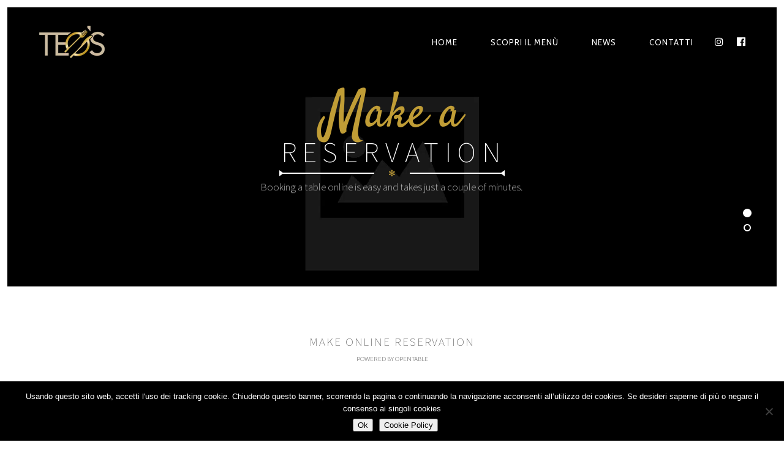

--- FILE ---
content_type: text/html; charset=utf-8
request_url: https://www.google.com/recaptcha/api2/anchor?ar=1&k=6LdSaE4nAAAAAOMfEdVG76SWvxoUVOFjuwt18gb5&co=aHR0cHM6Ly93d3cudGVvc3Jlc3RhdXJhbnQuaXQ6NDQz&hl=en&v=PoyoqOPhxBO7pBk68S4YbpHZ&size=invisible&anchor-ms=20000&execute-ms=30000&cb=4oa59hdz0jrp
body_size: 48624
content:
<!DOCTYPE HTML><html dir="ltr" lang="en"><head><meta http-equiv="Content-Type" content="text/html; charset=UTF-8">
<meta http-equiv="X-UA-Compatible" content="IE=edge">
<title>reCAPTCHA</title>
<style type="text/css">
/* cyrillic-ext */
@font-face {
  font-family: 'Roboto';
  font-style: normal;
  font-weight: 400;
  font-stretch: 100%;
  src: url(//fonts.gstatic.com/s/roboto/v48/KFO7CnqEu92Fr1ME7kSn66aGLdTylUAMa3GUBHMdazTgWw.woff2) format('woff2');
  unicode-range: U+0460-052F, U+1C80-1C8A, U+20B4, U+2DE0-2DFF, U+A640-A69F, U+FE2E-FE2F;
}
/* cyrillic */
@font-face {
  font-family: 'Roboto';
  font-style: normal;
  font-weight: 400;
  font-stretch: 100%;
  src: url(//fonts.gstatic.com/s/roboto/v48/KFO7CnqEu92Fr1ME7kSn66aGLdTylUAMa3iUBHMdazTgWw.woff2) format('woff2');
  unicode-range: U+0301, U+0400-045F, U+0490-0491, U+04B0-04B1, U+2116;
}
/* greek-ext */
@font-face {
  font-family: 'Roboto';
  font-style: normal;
  font-weight: 400;
  font-stretch: 100%;
  src: url(//fonts.gstatic.com/s/roboto/v48/KFO7CnqEu92Fr1ME7kSn66aGLdTylUAMa3CUBHMdazTgWw.woff2) format('woff2');
  unicode-range: U+1F00-1FFF;
}
/* greek */
@font-face {
  font-family: 'Roboto';
  font-style: normal;
  font-weight: 400;
  font-stretch: 100%;
  src: url(//fonts.gstatic.com/s/roboto/v48/KFO7CnqEu92Fr1ME7kSn66aGLdTylUAMa3-UBHMdazTgWw.woff2) format('woff2');
  unicode-range: U+0370-0377, U+037A-037F, U+0384-038A, U+038C, U+038E-03A1, U+03A3-03FF;
}
/* math */
@font-face {
  font-family: 'Roboto';
  font-style: normal;
  font-weight: 400;
  font-stretch: 100%;
  src: url(//fonts.gstatic.com/s/roboto/v48/KFO7CnqEu92Fr1ME7kSn66aGLdTylUAMawCUBHMdazTgWw.woff2) format('woff2');
  unicode-range: U+0302-0303, U+0305, U+0307-0308, U+0310, U+0312, U+0315, U+031A, U+0326-0327, U+032C, U+032F-0330, U+0332-0333, U+0338, U+033A, U+0346, U+034D, U+0391-03A1, U+03A3-03A9, U+03B1-03C9, U+03D1, U+03D5-03D6, U+03F0-03F1, U+03F4-03F5, U+2016-2017, U+2034-2038, U+203C, U+2040, U+2043, U+2047, U+2050, U+2057, U+205F, U+2070-2071, U+2074-208E, U+2090-209C, U+20D0-20DC, U+20E1, U+20E5-20EF, U+2100-2112, U+2114-2115, U+2117-2121, U+2123-214F, U+2190, U+2192, U+2194-21AE, U+21B0-21E5, U+21F1-21F2, U+21F4-2211, U+2213-2214, U+2216-22FF, U+2308-230B, U+2310, U+2319, U+231C-2321, U+2336-237A, U+237C, U+2395, U+239B-23B7, U+23D0, U+23DC-23E1, U+2474-2475, U+25AF, U+25B3, U+25B7, U+25BD, U+25C1, U+25CA, U+25CC, U+25FB, U+266D-266F, U+27C0-27FF, U+2900-2AFF, U+2B0E-2B11, U+2B30-2B4C, U+2BFE, U+3030, U+FF5B, U+FF5D, U+1D400-1D7FF, U+1EE00-1EEFF;
}
/* symbols */
@font-face {
  font-family: 'Roboto';
  font-style: normal;
  font-weight: 400;
  font-stretch: 100%;
  src: url(//fonts.gstatic.com/s/roboto/v48/KFO7CnqEu92Fr1ME7kSn66aGLdTylUAMaxKUBHMdazTgWw.woff2) format('woff2');
  unicode-range: U+0001-000C, U+000E-001F, U+007F-009F, U+20DD-20E0, U+20E2-20E4, U+2150-218F, U+2190, U+2192, U+2194-2199, U+21AF, U+21E6-21F0, U+21F3, U+2218-2219, U+2299, U+22C4-22C6, U+2300-243F, U+2440-244A, U+2460-24FF, U+25A0-27BF, U+2800-28FF, U+2921-2922, U+2981, U+29BF, U+29EB, U+2B00-2BFF, U+4DC0-4DFF, U+FFF9-FFFB, U+10140-1018E, U+10190-1019C, U+101A0, U+101D0-101FD, U+102E0-102FB, U+10E60-10E7E, U+1D2C0-1D2D3, U+1D2E0-1D37F, U+1F000-1F0FF, U+1F100-1F1AD, U+1F1E6-1F1FF, U+1F30D-1F30F, U+1F315, U+1F31C, U+1F31E, U+1F320-1F32C, U+1F336, U+1F378, U+1F37D, U+1F382, U+1F393-1F39F, U+1F3A7-1F3A8, U+1F3AC-1F3AF, U+1F3C2, U+1F3C4-1F3C6, U+1F3CA-1F3CE, U+1F3D4-1F3E0, U+1F3ED, U+1F3F1-1F3F3, U+1F3F5-1F3F7, U+1F408, U+1F415, U+1F41F, U+1F426, U+1F43F, U+1F441-1F442, U+1F444, U+1F446-1F449, U+1F44C-1F44E, U+1F453, U+1F46A, U+1F47D, U+1F4A3, U+1F4B0, U+1F4B3, U+1F4B9, U+1F4BB, U+1F4BF, U+1F4C8-1F4CB, U+1F4D6, U+1F4DA, U+1F4DF, U+1F4E3-1F4E6, U+1F4EA-1F4ED, U+1F4F7, U+1F4F9-1F4FB, U+1F4FD-1F4FE, U+1F503, U+1F507-1F50B, U+1F50D, U+1F512-1F513, U+1F53E-1F54A, U+1F54F-1F5FA, U+1F610, U+1F650-1F67F, U+1F687, U+1F68D, U+1F691, U+1F694, U+1F698, U+1F6AD, U+1F6B2, U+1F6B9-1F6BA, U+1F6BC, U+1F6C6-1F6CF, U+1F6D3-1F6D7, U+1F6E0-1F6EA, U+1F6F0-1F6F3, U+1F6F7-1F6FC, U+1F700-1F7FF, U+1F800-1F80B, U+1F810-1F847, U+1F850-1F859, U+1F860-1F887, U+1F890-1F8AD, U+1F8B0-1F8BB, U+1F8C0-1F8C1, U+1F900-1F90B, U+1F93B, U+1F946, U+1F984, U+1F996, U+1F9E9, U+1FA00-1FA6F, U+1FA70-1FA7C, U+1FA80-1FA89, U+1FA8F-1FAC6, U+1FACE-1FADC, U+1FADF-1FAE9, U+1FAF0-1FAF8, U+1FB00-1FBFF;
}
/* vietnamese */
@font-face {
  font-family: 'Roboto';
  font-style: normal;
  font-weight: 400;
  font-stretch: 100%;
  src: url(//fonts.gstatic.com/s/roboto/v48/KFO7CnqEu92Fr1ME7kSn66aGLdTylUAMa3OUBHMdazTgWw.woff2) format('woff2');
  unicode-range: U+0102-0103, U+0110-0111, U+0128-0129, U+0168-0169, U+01A0-01A1, U+01AF-01B0, U+0300-0301, U+0303-0304, U+0308-0309, U+0323, U+0329, U+1EA0-1EF9, U+20AB;
}
/* latin-ext */
@font-face {
  font-family: 'Roboto';
  font-style: normal;
  font-weight: 400;
  font-stretch: 100%;
  src: url(//fonts.gstatic.com/s/roboto/v48/KFO7CnqEu92Fr1ME7kSn66aGLdTylUAMa3KUBHMdazTgWw.woff2) format('woff2');
  unicode-range: U+0100-02BA, U+02BD-02C5, U+02C7-02CC, U+02CE-02D7, U+02DD-02FF, U+0304, U+0308, U+0329, U+1D00-1DBF, U+1E00-1E9F, U+1EF2-1EFF, U+2020, U+20A0-20AB, U+20AD-20C0, U+2113, U+2C60-2C7F, U+A720-A7FF;
}
/* latin */
@font-face {
  font-family: 'Roboto';
  font-style: normal;
  font-weight: 400;
  font-stretch: 100%;
  src: url(//fonts.gstatic.com/s/roboto/v48/KFO7CnqEu92Fr1ME7kSn66aGLdTylUAMa3yUBHMdazQ.woff2) format('woff2');
  unicode-range: U+0000-00FF, U+0131, U+0152-0153, U+02BB-02BC, U+02C6, U+02DA, U+02DC, U+0304, U+0308, U+0329, U+2000-206F, U+20AC, U+2122, U+2191, U+2193, U+2212, U+2215, U+FEFF, U+FFFD;
}
/* cyrillic-ext */
@font-face {
  font-family: 'Roboto';
  font-style: normal;
  font-weight: 500;
  font-stretch: 100%;
  src: url(//fonts.gstatic.com/s/roboto/v48/KFO7CnqEu92Fr1ME7kSn66aGLdTylUAMa3GUBHMdazTgWw.woff2) format('woff2');
  unicode-range: U+0460-052F, U+1C80-1C8A, U+20B4, U+2DE0-2DFF, U+A640-A69F, U+FE2E-FE2F;
}
/* cyrillic */
@font-face {
  font-family: 'Roboto';
  font-style: normal;
  font-weight: 500;
  font-stretch: 100%;
  src: url(//fonts.gstatic.com/s/roboto/v48/KFO7CnqEu92Fr1ME7kSn66aGLdTylUAMa3iUBHMdazTgWw.woff2) format('woff2');
  unicode-range: U+0301, U+0400-045F, U+0490-0491, U+04B0-04B1, U+2116;
}
/* greek-ext */
@font-face {
  font-family: 'Roboto';
  font-style: normal;
  font-weight: 500;
  font-stretch: 100%;
  src: url(//fonts.gstatic.com/s/roboto/v48/KFO7CnqEu92Fr1ME7kSn66aGLdTylUAMa3CUBHMdazTgWw.woff2) format('woff2');
  unicode-range: U+1F00-1FFF;
}
/* greek */
@font-face {
  font-family: 'Roboto';
  font-style: normal;
  font-weight: 500;
  font-stretch: 100%;
  src: url(//fonts.gstatic.com/s/roboto/v48/KFO7CnqEu92Fr1ME7kSn66aGLdTylUAMa3-UBHMdazTgWw.woff2) format('woff2');
  unicode-range: U+0370-0377, U+037A-037F, U+0384-038A, U+038C, U+038E-03A1, U+03A3-03FF;
}
/* math */
@font-face {
  font-family: 'Roboto';
  font-style: normal;
  font-weight: 500;
  font-stretch: 100%;
  src: url(//fonts.gstatic.com/s/roboto/v48/KFO7CnqEu92Fr1ME7kSn66aGLdTylUAMawCUBHMdazTgWw.woff2) format('woff2');
  unicode-range: U+0302-0303, U+0305, U+0307-0308, U+0310, U+0312, U+0315, U+031A, U+0326-0327, U+032C, U+032F-0330, U+0332-0333, U+0338, U+033A, U+0346, U+034D, U+0391-03A1, U+03A3-03A9, U+03B1-03C9, U+03D1, U+03D5-03D6, U+03F0-03F1, U+03F4-03F5, U+2016-2017, U+2034-2038, U+203C, U+2040, U+2043, U+2047, U+2050, U+2057, U+205F, U+2070-2071, U+2074-208E, U+2090-209C, U+20D0-20DC, U+20E1, U+20E5-20EF, U+2100-2112, U+2114-2115, U+2117-2121, U+2123-214F, U+2190, U+2192, U+2194-21AE, U+21B0-21E5, U+21F1-21F2, U+21F4-2211, U+2213-2214, U+2216-22FF, U+2308-230B, U+2310, U+2319, U+231C-2321, U+2336-237A, U+237C, U+2395, U+239B-23B7, U+23D0, U+23DC-23E1, U+2474-2475, U+25AF, U+25B3, U+25B7, U+25BD, U+25C1, U+25CA, U+25CC, U+25FB, U+266D-266F, U+27C0-27FF, U+2900-2AFF, U+2B0E-2B11, U+2B30-2B4C, U+2BFE, U+3030, U+FF5B, U+FF5D, U+1D400-1D7FF, U+1EE00-1EEFF;
}
/* symbols */
@font-face {
  font-family: 'Roboto';
  font-style: normal;
  font-weight: 500;
  font-stretch: 100%;
  src: url(//fonts.gstatic.com/s/roboto/v48/KFO7CnqEu92Fr1ME7kSn66aGLdTylUAMaxKUBHMdazTgWw.woff2) format('woff2');
  unicode-range: U+0001-000C, U+000E-001F, U+007F-009F, U+20DD-20E0, U+20E2-20E4, U+2150-218F, U+2190, U+2192, U+2194-2199, U+21AF, U+21E6-21F0, U+21F3, U+2218-2219, U+2299, U+22C4-22C6, U+2300-243F, U+2440-244A, U+2460-24FF, U+25A0-27BF, U+2800-28FF, U+2921-2922, U+2981, U+29BF, U+29EB, U+2B00-2BFF, U+4DC0-4DFF, U+FFF9-FFFB, U+10140-1018E, U+10190-1019C, U+101A0, U+101D0-101FD, U+102E0-102FB, U+10E60-10E7E, U+1D2C0-1D2D3, U+1D2E0-1D37F, U+1F000-1F0FF, U+1F100-1F1AD, U+1F1E6-1F1FF, U+1F30D-1F30F, U+1F315, U+1F31C, U+1F31E, U+1F320-1F32C, U+1F336, U+1F378, U+1F37D, U+1F382, U+1F393-1F39F, U+1F3A7-1F3A8, U+1F3AC-1F3AF, U+1F3C2, U+1F3C4-1F3C6, U+1F3CA-1F3CE, U+1F3D4-1F3E0, U+1F3ED, U+1F3F1-1F3F3, U+1F3F5-1F3F7, U+1F408, U+1F415, U+1F41F, U+1F426, U+1F43F, U+1F441-1F442, U+1F444, U+1F446-1F449, U+1F44C-1F44E, U+1F453, U+1F46A, U+1F47D, U+1F4A3, U+1F4B0, U+1F4B3, U+1F4B9, U+1F4BB, U+1F4BF, U+1F4C8-1F4CB, U+1F4D6, U+1F4DA, U+1F4DF, U+1F4E3-1F4E6, U+1F4EA-1F4ED, U+1F4F7, U+1F4F9-1F4FB, U+1F4FD-1F4FE, U+1F503, U+1F507-1F50B, U+1F50D, U+1F512-1F513, U+1F53E-1F54A, U+1F54F-1F5FA, U+1F610, U+1F650-1F67F, U+1F687, U+1F68D, U+1F691, U+1F694, U+1F698, U+1F6AD, U+1F6B2, U+1F6B9-1F6BA, U+1F6BC, U+1F6C6-1F6CF, U+1F6D3-1F6D7, U+1F6E0-1F6EA, U+1F6F0-1F6F3, U+1F6F7-1F6FC, U+1F700-1F7FF, U+1F800-1F80B, U+1F810-1F847, U+1F850-1F859, U+1F860-1F887, U+1F890-1F8AD, U+1F8B0-1F8BB, U+1F8C0-1F8C1, U+1F900-1F90B, U+1F93B, U+1F946, U+1F984, U+1F996, U+1F9E9, U+1FA00-1FA6F, U+1FA70-1FA7C, U+1FA80-1FA89, U+1FA8F-1FAC6, U+1FACE-1FADC, U+1FADF-1FAE9, U+1FAF0-1FAF8, U+1FB00-1FBFF;
}
/* vietnamese */
@font-face {
  font-family: 'Roboto';
  font-style: normal;
  font-weight: 500;
  font-stretch: 100%;
  src: url(//fonts.gstatic.com/s/roboto/v48/KFO7CnqEu92Fr1ME7kSn66aGLdTylUAMa3OUBHMdazTgWw.woff2) format('woff2');
  unicode-range: U+0102-0103, U+0110-0111, U+0128-0129, U+0168-0169, U+01A0-01A1, U+01AF-01B0, U+0300-0301, U+0303-0304, U+0308-0309, U+0323, U+0329, U+1EA0-1EF9, U+20AB;
}
/* latin-ext */
@font-face {
  font-family: 'Roboto';
  font-style: normal;
  font-weight: 500;
  font-stretch: 100%;
  src: url(//fonts.gstatic.com/s/roboto/v48/KFO7CnqEu92Fr1ME7kSn66aGLdTylUAMa3KUBHMdazTgWw.woff2) format('woff2');
  unicode-range: U+0100-02BA, U+02BD-02C5, U+02C7-02CC, U+02CE-02D7, U+02DD-02FF, U+0304, U+0308, U+0329, U+1D00-1DBF, U+1E00-1E9F, U+1EF2-1EFF, U+2020, U+20A0-20AB, U+20AD-20C0, U+2113, U+2C60-2C7F, U+A720-A7FF;
}
/* latin */
@font-face {
  font-family: 'Roboto';
  font-style: normal;
  font-weight: 500;
  font-stretch: 100%;
  src: url(//fonts.gstatic.com/s/roboto/v48/KFO7CnqEu92Fr1ME7kSn66aGLdTylUAMa3yUBHMdazQ.woff2) format('woff2');
  unicode-range: U+0000-00FF, U+0131, U+0152-0153, U+02BB-02BC, U+02C6, U+02DA, U+02DC, U+0304, U+0308, U+0329, U+2000-206F, U+20AC, U+2122, U+2191, U+2193, U+2212, U+2215, U+FEFF, U+FFFD;
}
/* cyrillic-ext */
@font-face {
  font-family: 'Roboto';
  font-style: normal;
  font-weight: 900;
  font-stretch: 100%;
  src: url(//fonts.gstatic.com/s/roboto/v48/KFO7CnqEu92Fr1ME7kSn66aGLdTylUAMa3GUBHMdazTgWw.woff2) format('woff2');
  unicode-range: U+0460-052F, U+1C80-1C8A, U+20B4, U+2DE0-2DFF, U+A640-A69F, U+FE2E-FE2F;
}
/* cyrillic */
@font-face {
  font-family: 'Roboto';
  font-style: normal;
  font-weight: 900;
  font-stretch: 100%;
  src: url(//fonts.gstatic.com/s/roboto/v48/KFO7CnqEu92Fr1ME7kSn66aGLdTylUAMa3iUBHMdazTgWw.woff2) format('woff2');
  unicode-range: U+0301, U+0400-045F, U+0490-0491, U+04B0-04B1, U+2116;
}
/* greek-ext */
@font-face {
  font-family: 'Roboto';
  font-style: normal;
  font-weight: 900;
  font-stretch: 100%;
  src: url(//fonts.gstatic.com/s/roboto/v48/KFO7CnqEu92Fr1ME7kSn66aGLdTylUAMa3CUBHMdazTgWw.woff2) format('woff2');
  unicode-range: U+1F00-1FFF;
}
/* greek */
@font-face {
  font-family: 'Roboto';
  font-style: normal;
  font-weight: 900;
  font-stretch: 100%;
  src: url(//fonts.gstatic.com/s/roboto/v48/KFO7CnqEu92Fr1ME7kSn66aGLdTylUAMa3-UBHMdazTgWw.woff2) format('woff2');
  unicode-range: U+0370-0377, U+037A-037F, U+0384-038A, U+038C, U+038E-03A1, U+03A3-03FF;
}
/* math */
@font-face {
  font-family: 'Roboto';
  font-style: normal;
  font-weight: 900;
  font-stretch: 100%;
  src: url(//fonts.gstatic.com/s/roboto/v48/KFO7CnqEu92Fr1ME7kSn66aGLdTylUAMawCUBHMdazTgWw.woff2) format('woff2');
  unicode-range: U+0302-0303, U+0305, U+0307-0308, U+0310, U+0312, U+0315, U+031A, U+0326-0327, U+032C, U+032F-0330, U+0332-0333, U+0338, U+033A, U+0346, U+034D, U+0391-03A1, U+03A3-03A9, U+03B1-03C9, U+03D1, U+03D5-03D6, U+03F0-03F1, U+03F4-03F5, U+2016-2017, U+2034-2038, U+203C, U+2040, U+2043, U+2047, U+2050, U+2057, U+205F, U+2070-2071, U+2074-208E, U+2090-209C, U+20D0-20DC, U+20E1, U+20E5-20EF, U+2100-2112, U+2114-2115, U+2117-2121, U+2123-214F, U+2190, U+2192, U+2194-21AE, U+21B0-21E5, U+21F1-21F2, U+21F4-2211, U+2213-2214, U+2216-22FF, U+2308-230B, U+2310, U+2319, U+231C-2321, U+2336-237A, U+237C, U+2395, U+239B-23B7, U+23D0, U+23DC-23E1, U+2474-2475, U+25AF, U+25B3, U+25B7, U+25BD, U+25C1, U+25CA, U+25CC, U+25FB, U+266D-266F, U+27C0-27FF, U+2900-2AFF, U+2B0E-2B11, U+2B30-2B4C, U+2BFE, U+3030, U+FF5B, U+FF5D, U+1D400-1D7FF, U+1EE00-1EEFF;
}
/* symbols */
@font-face {
  font-family: 'Roboto';
  font-style: normal;
  font-weight: 900;
  font-stretch: 100%;
  src: url(//fonts.gstatic.com/s/roboto/v48/KFO7CnqEu92Fr1ME7kSn66aGLdTylUAMaxKUBHMdazTgWw.woff2) format('woff2');
  unicode-range: U+0001-000C, U+000E-001F, U+007F-009F, U+20DD-20E0, U+20E2-20E4, U+2150-218F, U+2190, U+2192, U+2194-2199, U+21AF, U+21E6-21F0, U+21F3, U+2218-2219, U+2299, U+22C4-22C6, U+2300-243F, U+2440-244A, U+2460-24FF, U+25A0-27BF, U+2800-28FF, U+2921-2922, U+2981, U+29BF, U+29EB, U+2B00-2BFF, U+4DC0-4DFF, U+FFF9-FFFB, U+10140-1018E, U+10190-1019C, U+101A0, U+101D0-101FD, U+102E0-102FB, U+10E60-10E7E, U+1D2C0-1D2D3, U+1D2E0-1D37F, U+1F000-1F0FF, U+1F100-1F1AD, U+1F1E6-1F1FF, U+1F30D-1F30F, U+1F315, U+1F31C, U+1F31E, U+1F320-1F32C, U+1F336, U+1F378, U+1F37D, U+1F382, U+1F393-1F39F, U+1F3A7-1F3A8, U+1F3AC-1F3AF, U+1F3C2, U+1F3C4-1F3C6, U+1F3CA-1F3CE, U+1F3D4-1F3E0, U+1F3ED, U+1F3F1-1F3F3, U+1F3F5-1F3F7, U+1F408, U+1F415, U+1F41F, U+1F426, U+1F43F, U+1F441-1F442, U+1F444, U+1F446-1F449, U+1F44C-1F44E, U+1F453, U+1F46A, U+1F47D, U+1F4A3, U+1F4B0, U+1F4B3, U+1F4B9, U+1F4BB, U+1F4BF, U+1F4C8-1F4CB, U+1F4D6, U+1F4DA, U+1F4DF, U+1F4E3-1F4E6, U+1F4EA-1F4ED, U+1F4F7, U+1F4F9-1F4FB, U+1F4FD-1F4FE, U+1F503, U+1F507-1F50B, U+1F50D, U+1F512-1F513, U+1F53E-1F54A, U+1F54F-1F5FA, U+1F610, U+1F650-1F67F, U+1F687, U+1F68D, U+1F691, U+1F694, U+1F698, U+1F6AD, U+1F6B2, U+1F6B9-1F6BA, U+1F6BC, U+1F6C6-1F6CF, U+1F6D3-1F6D7, U+1F6E0-1F6EA, U+1F6F0-1F6F3, U+1F6F7-1F6FC, U+1F700-1F7FF, U+1F800-1F80B, U+1F810-1F847, U+1F850-1F859, U+1F860-1F887, U+1F890-1F8AD, U+1F8B0-1F8BB, U+1F8C0-1F8C1, U+1F900-1F90B, U+1F93B, U+1F946, U+1F984, U+1F996, U+1F9E9, U+1FA00-1FA6F, U+1FA70-1FA7C, U+1FA80-1FA89, U+1FA8F-1FAC6, U+1FACE-1FADC, U+1FADF-1FAE9, U+1FAF0-1FAF8, U+1FB00-1FBFF;
}
/* vietnamese */
@font-face {
  font-family: 'Roboto';
  font-style: normal;
  font-weight: 900;
  font-stretch: 100%;
  src: url(//fonts.gstatic.com/s/roboto/v48/KFO7CnqEu92Fr1ME7kSn66aGLdTylUAMa3OUBHMdazTgWw.woff2) format('woff2');
  unicode-range: U+0102-0103, U+0110-0111, U+0128-0129, U+0168-0169, U+01A0-01A1, U+01AF-01B0, U+0300-0301, U+0303-0304, U+0308-0309, U+0323, U+0329, U+1EA0-1EF9, U+20AB;
}
/* latin-ext */
@font-face {
  font-family: 'Roboto';
  font-style: normal;
  font-weight: 900;
  font-stretch: 100%;
  src: url(//fonts.gstatic.com/s/roboto/v48/KFO7CnqEu92Fr1ME7kSn66aGLdTylUAMa3KUBHMdazTgWw.woff2) format('woff2');
  unicode-range: U+0100-02BA, U+02BD-02C5, U+02C7-02CC, U+02CE-02D7, U+02DD-02FF, U+0304, U+0308, U+0329, U+1D00-1DBF, U+1E00-1E9F, U+1EF2-1EFF, U+2020, U+20A0-20AB, U+20AD-20C0, U+2113, U+2C60-2C7F, U+A720-A7FF;
}
/* latin */
@font-face {
  font-family: 'Roboto';
  font-style: normal;
  font-weight: 900;
  font-stretch: 100%;
  src: url(//fonts.gstatic.com/s/roboto/v48/KFO7CnqEu92Fr1ME7kSn66aGLdTylUAMa3yUBHMdazQ.woff2) format('woff2');
  unicode-range: U+0000-00FF, U+0131, U+0152-0153, U+02BB-02BC, U+02C6, U+02DA, U+02DC, U+0304, U+0308, U+0329, U+2000-206F, U+20AC, U+2122, U+2191, U+2193, U+2212, U+2215, U+FEFF, U+FFFD;
}

</style>
<link rel="stylesheet" type="text/css" href="https://www.gstatic.com/recaptcha/releases/PoyoqOPhxBO7pBk68S4YbpHZ/styles__ltr.css">
<script nonce="wDxYvXWngwdILd8QHidL0A" type="text/javascript">window['__recaptcha_api'] = 'https://www.google.com/recaptcha/api2/';</script>
<script type="text/javascript" src="https://www.gstatic.com/recaptcha/releases/PoyoqOPhxBO7pBk68S4YbpHZ/recaptcha__en.js" nonce="wDxYvXWngwdILd8QHidL0A">
      
    </script></head>
<body><div id="rc-anchor-alert" class="rc-anchor-alert"></div>
<input type="hidden" id="recaptcha-token" value="[base64]">
<script type="text/javascript" nonce="wDxYvXWngwdILd8QHidL0A">
      recaptcha.anchor.Main.init("[\x22ainput\x22,[\x22bgdata\x22,\x22\x22,\[base64]/[base64]/MjU1Ong/[base64]/[base64]/[base64]/[base64]/[base64]/[base64]/[base64]/[base64]/[base64]/[base64]/[base64]/[base64]/[base64]/[base64]/[base64]\\u003d\x22,\[base64]\\u003d\\u003d\x22,\x22w5vCqU7Cv8O4w6rCgFVZBjDCv8Kyw6hWecKwwqNfwonDkBbDghoww64Fw7UvwoTDvCZ2w4IQO8K0bR9KciXDhMOrWgPCusOxwrFHwpV9w4DCq8Ogw7YLY8OLw68/aSnDkcKCw7gtwo0uccOQwp9jB8K/wpHColnDkmLCpsO7wpNQck00w6hcZcKkZ1gDwoEeHMKtwpbCrF5PLcKOYsKkZsKrLsOkLiDDr1rDlcKjRMKzEk9Mw55jLgTDo8K0wr46UsKGPMKZw7jDoA3CqQHDqgp5MsKENMKDwpPDsnDCvB51exvDjgI1w613w6lvw5DClHDDlMO+FSDDmMOzwoVYEMK/wpLDpGbCr8KqwqUFw7NOR8KuAcOmIcKzW8KdAMOxQ3LCqkbCpcOrw7/DqQbCuycxw7ojK1LDoMKVw67DscOPbFXDjjzDuMK2w6jDvFt3VcKBwqlJw5DDrjLDtsKFwqgUwq8/[base64]/DhBTCsE7Cn8KtPsOCU1sjDXJmKMOUw6pRw5JqZsKNwrPDuEsZGTUuw4fCixMxQC/CsyMBwrfCjSEuE8K2U8KzwoHDim5xwps8w7bCjMK0wozCqzkJwo9uw69/wpbDsSBCw5o4LT4YwooiDMOHw5jDkUMdw588OMOTwoLChsOzwoPCgHZiQFgZCAnCvMKtYzfDvB96ccObH8OawoUDw57DisO5NEV8ScKzV8OUS8Okw4kIwr/DmMO2IMK5EMOUw4liezp0w5UbwpN0dQUbAF/CjsKwd0DDpcKCwo3CvSjDgsK7woXDjgcJWycpw5XDvcOKOXkWw59vLCwuLAbDnjAiwpPCosOOJFw3Tn0Rw67CqQ7CmBLCssKOw43DsAxKw4Vgw6YxMcOjw7rDjGNpwpo4GGlvw6c2IcOYNA/[base64]/DoBLCk1IeMVNJZsOEwr3DphZTZMOUw5ZzwozDpsOxw5JGwpJsFcOid8OvODbCocKuw7FKAsKiw6VOwoDCqjnDqMObDy/[base64]/wpg0wplrWQzDtiXDksK/w5gOw5zDrWA7w4AGwoxZCE/CpsOAwrAwwr5Mwrxiw6d5w6RIwo02Ry0cwoPChy3DucKZwqjCsHkzOMKow63DnsKcB2IgJRrCsMKxTwXDhsOdQsOewrfCpTRYHsKLwpN6C8OuwoICfMKRFcOGVmlVw7bDv8OWwrjDlnEBwoQGwozDl2XCr8KbIQYyw5R/wrgVCjnDqsK0Vg7CtWgtwqBBwqgBEcO3TnI2w4rCsMKBasKlw41Fw4dBcispfjDDoXlzAsOOTzTDmcOuOcKaCk0FCcKfPcKfw7/[base64]/[base64]/CicK+TH3CssOcYys9MlIrw7HCi8KAWMKDHhrCi8OHRSJWXAknw6k7YMKmwqbCs8OlwoJpWcO2Fn42wrzCpR11X8KZwonDkXYIQRRiw53Du8OyA8ODw4/ClDxQGsKeaXLDo3rCq2g8w4USH8OOZMO+w4nCrhnDswo8HsKsw7M6QMOBwrvDo8ONwoY6MkEMw5PCqMOUR1N+ZifCnzQKbcOGVMKNLFprw4jDli/DmcKaX8OFWsKZO8O3bMKwbcOywqcIwrQ4EBrDnlgfGDzClzLDliwUwpI0C3MxVwVZFw3DrMOOSMOvWsOCw5fCpDLDuHvDtsO3wq/[base64]/DuTzDqlQow65gI8O9V8Kmw5fDvTHDhB/CvgjDqg0sDnkJwp8gwqnCowIYXsOhCcOZw6sQID02wrFGRWDDv3LDnsOLw5rCksKYwroQw5J/w7J7LcOBwrBtw7PDucK5wphcw4XCsMKYX8ObcsOjG8OxDTc5wpIew7pmO8OUwos9fh7Dg8K7NsKbZAvCg8K8wpHDiwLDrcK3w6EIwpM7woEwwobCszQZIsKMWXxUPsKQw70lHzkJwrPCgAjDjRlqw6fDgFHDlA/CnXNrwqFmw73DnjpMMHnCjU/CtcOvwqx4w70vQMKRw5bDkSDDpMOfwpxxw6/DocOdw4/[base64]/CjGVlXMKEOcKFCBbDm8OmBT7Du8OnCXPCk8K5V2fDhMKsGR/CoCvCiR3CqzfDsmvDoBU/wqfCmsONYMKTw5lswqZNwpvDv8KPLl1xCywdwrPDpMKbw4okwrfCum7CtAUpHmbCocKfGjzDgsKJGmDDpsKZTXvDvyvDksOiBTzCiynDmcKzwotaNsONQn9Ww6NrwrvCjMK2wohGXgBnw7/DjsOYA8OqwqnDjsO6w4NSwrVRGR5CPiPDkMK5aUTDssOEwrDCqk/CjTHChsKADcKAw5FYwoXCtVREOBomw4/[base64]/w6ISw75Bw41TwqXDocOgXsOgOsOcwrs4wrwrD8KTcHUyw7DCmzg4w5jCgy5Zwp/DhUnCgnE2w7HDqsOZwr5ZJDHDlMKQwoEgNMOZBMKQw40NCMObMkt/V1/DvcKPf8OfPsKzFwFaTcODC8KfXmA8NTHDiMOKw5l8ZsO4Q1s8Qnclw5jCtsKwT3nDhHTDrj/[base64]/CpcKewofDnXkEw59ddcOVw4UjOMOlwrFxwr5peHFbOXDDtj0dTgZRw79CwonDvMKiwqXDkApBwrlkwpI+NlkLwqbDssO/BsOiQ8OrKsK2WmNFwrk8w5TCg0HDtXzCo21kJ8KawrtWCMOcw7drwq7DnFfDh2MEwpbCgsKbw7jCt8O+VcOkwqfDisKBwpZzXMKVcStew5TCi8OGwpPCgHsFKB0kAMKZDH/CkcKjbCDCl8KSw43DocKyw6rChsO3ZMOyw7DDkcOkT8KJB8KFw5MPE3XCgGJKSMKXw6PDi8K2B8OKQcOKwr0wF1rCqBfDhBNyCyVKXBJdP20Lwow/w5Mgwr7ClsKTLMKZw5rDnXhiAV10WMKLUXnDpMOpw4DDtMKna1PDkMO2IlLDhMKfRFLDnj4uwqrCnXN6wpLDhClnAjbDmMO0Rl8rTQ9Qwr/DpB1OJwoewqBKcsO3wrYJEcKHwpUcw40IbcOGwqTDl1M3wr3DoETCqsOgaGfDisK1WsKMQMOZwqjCiMKIJEgXw5vDniZeN8KlwrIBSRHDrRBYw6NfeT9Uw77CgjN4wrbDgsOBccOxwq7ChAnDhlk8w7jDrHprbxZfAhvDqCRzTcO8IB/CksOYwq1NfgFgwq4Jwow/JHnCrMKvfVFqLTIvwovCncKvTRTCoSTDnzpDF8ODbMKdw4QVwp7CqsKAw7zCs8Omw60OM8KMwqR1KsKLw4XCk2LCq8KNwp/[base64]/DuMKpCwzCu2PDr08fw4DCo8Ktw4fClMK5wrl5QwjCu8K/wrZ1P8OWwrnCkhXDsMOdw4fDvxNtFMOOwoMGUsO7wqDDricrNH/CoFM6w77Cg8KOw7AnBynCnB8lw4nCvV1aIBvDhTpwb8Okw7ptNcKBMBlrw47DrMKbw6LDgsOjwqTDuHLDj8O/wqnCoU/Di8OFw7LDncKjwqtnSzLDnsKWwqLCl8OpJkwjWFDCjMKfw7IpLMOhd8KvwqsWW8KYwoBkwqLCgMKkw7TDo8ONw4rCmEfCkhPCpXzDvsO/dcK1bcOraMOdw4nDgcOFDFvCtxhIwoQ7wo49w43CmMK/woUnwqPCsnEYLUoJwoRswpHCrRnDpR1TwrnDow5iIQHDoE9Yw7PCriPDm8O3HVBuBsO3w43CksK/w6ArMMKZw47CtxrCvWHDinQ5w6JTU08/w6VYwrEJw7QnEcKYRxTDocOwcgfDrG3ClgLCpcOnfCYuw6HCkcOPUTLDmMKCXcKwwpkWa8Ofw5o2XWZuWBUiw5HCucOlI8K4w6TDj8OwXcOAw7VWA8KFFFDCgVvDqnfCpMKswpzCiiQLwpRJO8K3HcKDJsK4MMOJRzXDq8ObwqY2LTbDgxt+wrfCoAh/w49pTVVpw7oNw7VHw4DCnsKtRMKEdCkUw5I3S8KBw4TCtsK8YyLCnz4Jw7g6wpzDpMKePy/[base64]/wpzCjMKJwoZpw5TDv8KFBMKIw4Vcw5lJeTQUB0Q6wp/DnMKzAgLDjMKJV8KzOsK0BWzCosK1wpzDqmUEezrCk8KfXsOQwqgfQyrCtBpiwprDmT3CrX7DgMOldsOLHVTDhmDCigPDlsKcw47ClcOow53CtgU6w5HCs8KDCsKZw4dHBsOmQcKTw4APGcKUwpp/[base64]/[base64]/CscKjwqTCm3Akw7bCj1xGLMO/GS3DjMKHw5zDv8OldwpiEMORX1DCnzYYw4DCtcKmLcOcw7LDrhbCuhzCvDfDkwHChcOZw7zDosO/wpwuwqDClBHDssK5PCJ8w7gcwq3DssOtw6fCqcKFwo83wqPDjsO8MRPDpUnCrX9ATcObQsOSOlhYOFXDsFNiwqQrworCrBUUwoM1woh/KhDCrcKnwpnDgcKTaMOcLcKJaxvDgw3CgFnCuMOSLHbDgcKwKR0/w4fChVLCncKHwqfDogvDkX8dwoIDQcKffQo3wpgkYCzCqMKSwrxQw7gNVBfDm2BVwoMswrTDimXDm8KXw5h7BzXDhR7CrcKGIMKXwqt2w4oXE8Kpw6LCmH7CvxzDo8O0UsOFUHTDokB2DMO6ETU1w5/CmsOxUB/DmcK2w79lQ2jDjcKXw6XDmMOmw4l6JHrCqVbCvsKTNBtkNcOBQMKfw7DCuMOvEAopw54BwpfDl8OeRsKCUsK7wqodWB7CrjwUbcOgw65aw7vDucK3TcKkwr/DvyJBAzrDgcKDwqXDqT3DgsOnYsOFK8KHSDTDpsKywqHDmcOPwoDDjMKEMQLDgxpKwr4wSsKRNsK5SijCpggWYlgowpfCjFUiWwIlWMKJBcK6wooSwrBNSMKkHxnDsUzCt8KbX0bCgQl/AMOYwpDCh0XCpsKEw55nBz/Dl8K3w5nDtnwNwqXDvAXDmsK7w5nCjCbCgQjChcKvw7lIKsKXMMK0wrlhYRTCuWIydsOQwocwwrvDr0bDiF/Dj8OgwoLDiWzCj8Khw57Di8KET3VdJMOew4jCj8OoF1PDnFzDpMKPBlHDqMKdcsOlw6TDtm3DtcKpw57CpQgjw58dw4bDk8ODw6jCjTYIIQrCi3rDocKjecKSLi0eZgIlL8KqwoFMwpPCn1M3w4VuwpwWEklGw7QxAF/CnWXDgD9iwq1Ow7nCqMK8JMKYBQNewpLCosOOWSxwwr0Aw5RseDbDm8OYw5oZBcOlw5rCkyZzasOcwqLDiBZVwoBUVsOKYHjDkVfClcOwwoVEw5vCosO5w7jCt8KXL2jDjsK8wp4vGsO/wonDoUQhwrs8FUV/w49kw6jDk8OFYS4/w4Bpw7jDhcKcPsK6w5Ngw6MIH8KZwoo+woTDgDltPwRJwps5wp3DksO9wq7Cr0N0wqhqw4DDohbDk8O9wo1DfMOhPWXCgE1QL1PDvMKNfcOyw7VgAWDDkARJTsKew57CisK9w5nCksKVwqLCqMO+CBPCo8KMbsKkwq/CiAEdUcOew4HCrcK2wqTCvxvCgsOrFBhmZ8OASMK/USF1T8OjIxjCtMKlDhItw44pR2ZOwqrCrMORw4rDjMOHWjFEwrc6wrc+w4HDmiEzwpgfwrjCuMKKS8Kpw43DlnnCmMKqDxIGYsKsw7TCh3oBaC/DhWTCqStXw4vDrMKeagnDkRkwBMOVwqDDrm/DmsOcwp1IwoBEK2clJWZyw5PCgcKWwrROHWPDggTDkcOswrLCixbDt8OqDTDDlMK7FcK5V8KrwozCmwTCo8K5w6/[base64]/DqcKUVXzCuMOaV8KUU8OmFsKrK1bCssOiw5LDlcKLwoHCliIbwrNtw4NQw4IlT8O/[base64]/wr3CuT8lBsOgwqULwo49XsOMKcKDwrU7NU40QcOgwrDCvXfDngQowqVsw7zCnsKYw6hMTWfCvktCwpE0wr/[base64]/ChzBHMHHDuMKxwr9zwqTCvgLDh8K0w5HCq8OdelcTwrUfw7d/JMK9ecKawpTDvcO6wrfCvMKLw64eLx/ClkdFd2hEw6gne8Kfw7gIwp12wpTCo8KzN8KcWynCuiHCmR7CmMKrOh8Aw4zDt8OSSV7Co2oSw6jDq8KGw4DDp0YwwoE7HUzCgMOmwppEwrpzwp0bw7LCgijDgMOGeT3Du30OGmzCl8O7w7HDmMKXaE4gw5nDrcOpwqY+w4EAw6t8Oz/DnBXDlsKVwp3ClsKfw65yw63Cv0XDoCBmw6LChsKpClxGw45CwrXCiHhPK8OGfcOrCsOvaMK0w6bDkXrCssKww7TDmVlPEsKPC8KiAHXDllpTT8KDC8KNwpnCkiM2ZnTCkMK7wrnDjMOzw50MAVvDnzXCpwIHHWA4wqNGFMKuw6DDrcO9w5/CvsOmw7DDqcOmC8KhwrFIEsKyeTc9SV/[base64]/bsKwKMKDJ8OxW2TDrMKpwrdHw5DDosOcwpPCpMKuwpTCmcOLwq3DvsOsw6MYYU0pFnPCocKWSmtww55gw6Azw4HCvhLCpcK9LVDCsBDCoRfCi3JJLCXDmiJoaWE4w58Nw4IQUzbDr8OWw77DkMOCMB0vw6xcNcK/w6oYwqREacKRw5vCgU4xw7BUwrTDhhYww7VfwpDCsjvDu0HDrcO2w4jCscOIP8Kswq3CjlAKwrsWwrtLwqtXX8O3w5JhC25OVAzDoSPDqsOow7TCnA/Do8OPGCjDssKGw53CicKXw6rCvcKcwo4JwoMSwq9lShZpw7UkwrE1wqTDuw/CrlBNLyAvwqXDiy9Rw7vDvMK7w7jCohkgF8K6w5Qow4/Cg8Osa8OwAhDDlRjCuG7CqBEmw5sHwpLDmj1cQ8OWcsKNWMKww4hwGU9nMDXDtcOCX0YpwoHDjnjCv0TCl8OuYsKww4IHwqcawoNhw7DCoxvCqj9pXTQ6aVHCvzTCowfDnwB7P8O2wpF0w4HDuHrCksK/wpfDhsKYR0DChcKtwrwWwqrCoMKFwpc1asKzcMKpwqPCo8Oewp9+w4gTOcOowrjDn8O9X8KTw6FoTcK2woVebwDDgwrDtcOhUsO/[base64]/ClMO3GcKERBN/TTLDssOPw4ktIsKmwo4LEcKfwpNDGcObIsODV8OVBsKiwoHDgTnDvMKUWWQtTcOmw6pHwozCmWRPR8K4wpoVNhzCmQcCPxk3TDPDmcKkw6nCiGHCncOFw4Mew4Ncwqo0C8Ozwq8jw58/w4XDl3B0DsKHw4E+w7wMwrfCiE8eO1LCr8OtSwMEw5fDqsO0wqfCkTXDhcKoNDEhGBAOwq4EwrTDnD3CqWFawp5keljCp8KwMsK0J8KqwqLDocKQwojCmR/DuHMVw4HDqMK8wol9fcKeGErCmcO4anjDmSlRw7h2w6Y3GyfCv3Rhw4bDtMOpwpElw7t5wr7CgXZ+GsKxwrMswol8wpM8eg7ClkjDvnx7wqTCncKkw6DDuUwQw4Q2MhXDgEjDk8ORUsKvwq7DviPDoMOswpMsw6EawphyUljChhFwG8O7wpdfQEPDtMOlwrtaw4B/[base64]/wrYZw7BIw6bCjsO0w7zDjB1Pw5lMLMKXZsOQd8KAWMO6V2/ChyxXVgEPwobCqMOHJMOBIBXClMKZHMOhwrFXwpXChirCmMOdwrzDqQvCrMKNw6HDsBrDkjXCjsO8w7DCnMKEAsO9ScOYw5pjZ8KKwqkFw4bCl8KQbsKUwojDoFtcwpjDjzJVwphUwqTCjRBzwo/DtMKLw6NaLcKVQcOUcAnChgN+bmYvOsO3QMKaw6tBB2vDlA7CsS/[base64]/[base64]/ChGpyw7bDnsKGw4zDr8Kpw7zCqiRUwoZsw7XDmcONw4/DlELDj8O/w7VfNikeGwTDp3FVdxnDnTHDjCceXcKnwqvDpUzCj1BFPMKFwoBMCMKaFwXCvMK3wqpzKsOlLwDCssOgw7nDg8ORw5HDiwzChA4TSQEhw6vDtcOmDMKCbk54KsOkw7Aiw4/CsMOXwo3DocKmwp3DqMKRJXHCunVbwp9xw5zDqMKmYSrCrzwTwqUow57Ds8ONw5TChW5jwonCiks4wqNzAkXDjsKqwr7ChMOUCmVXfkJ2woXDnMOLA1rDhjldw57Cq3ceworDtMO6OkPChhrCjEvCgDnDjcKhQMKKwqECLsKNesOYwo47f8KkwpZEE8K3w6x9WA/Dn8KqccO0w5BMwrxaH8KiwoLDo8ObwrPCucOXCjZIYXNjwq4vV0rColV/w4PCvWooc0fDtMKmHC0GPXLDusOxw5cYw7bDjVPCgG7DkzvDocKAfGY0LE4sMGgiSsK4w7FnKRQvfMOJbcOwNcOZw5QbfxY5Ugs6wobCncOgY0okMD7DkcKiw44Fw6rDoiR9w6UheiAjXcKMw7EIO8KPPU9xworDgcKrwqIswogpw6cPPcKxw5DCt8O3DMOsSn1Kwq/Ci8Osw5DDpAPDgF3DucKMYcOGL3Q/[base64]/wrFlw7LDnzTCqcKgw7E+PzrCoMK6w6/[base64]/[base64]/[base64]/[base64]/DhUzDp8K0w4bDpnHCucKReTvCo8KkFcK8wrXCr1ljXMKDIsORZMOjNcOkw7jCu3DCucKPdCUOwqZ0CsOOFWhDBcKvHsOww5TDusKkw6HClMO/BcK8Vg4Ow7bCgMOUw749wpDCp3XCscOlwpXDtWHClxrCtVkpw77Dr31bw5rDqzTDpnN5wovCp3TDpMO8W0LCpMODwpgubsK/[base64]/CrjF9w6o9ZMKWI8Kzw6fDu1nChTjCvsKHUsOwwqLCkVfCqU7CjFXCuxJmfMKfwr3CqCgZw7tjw5PChR18U2wSNDAZw5LCpmTCmMKFfh/DpMOzHTMhwqQrwrQtwod+w6rCtHIEw7zDnxfCpMOcPk/Cqn8DwobCtzUkIknCmTk0asOGNXrCuH52w5zCr8K1w4UGVVDDjAAVYcO9MMOhwobChS/Dom/CiMOuQsKOwpPCqMOLw4gmO1/DtsK5YcK0w6RDIcOIw5Q6wpfDm8KAPMKiwoEKw7EiP8OWaBHCvsOwwowSw4HCpcKvw67Dr8O1EVXCnsKJPyXCjVPCq0PCp8Kiw7MOOsOuUzgfKxFEZ040woPDpSEZw5/Dv2fDrMOMw5sjw4nCqV4QOyHDgHwgC2fDnDMpw7o4BBvCl8O4wpnCljB4w4Rkw47DmcKvwqXCg3zCrMOFwoovw6HCo8O7QsOCGTkywp0UB8KGJsKlBDwdaMKmw43Cgy/[base64]/w78Cw6/Co0XCsmXCkhrCkQdowpklH8K7wrBBAANpHgMDw4tBwogRwqzCkFYdWsK7c8KEeMOWw77DlVZqOsOQwoHClsKSw4TCj8Kzw7nDtVFYwpwjPlXCkMKJw4IYCcKIc0BHwoofScOWwpHCpGU2w6HCgW/DmcOAw7c5S27CncKww7ofWAzCicOvQMORFcO2w5YEw7QOKh3DmcK6AcOvNsK3C2DDslU5w5nCtcO/D2vCg1/Cpixtw7TCnDM/JMOzMcOOwp3DjlY0wrHDgkLDrDrCkWLDs0/DoTXDg8KwwpwFQ8KmXXnDuGnCtMOgQ8OVa3/Dv2fCgXjDsA3Ci8OgOihKwppew63DgcKqw6zDp03CosOiwq/Co8KmfifClwfDjcOPLsKQX8ONCcKoX8KBw47DtMOCw49jWFzCrQvCg8OZUMKmw7rCocKWPXQiQ8OMwr9GbiFAw59WFBDDm8OjHcKnw5pJecKXw4oTw7vDqsKMw6/DqcObwpHCn8KqcB/Crik9w7XDvB/CtibChMOnFsKTw65aKMO1w4RfeMKcw7lJbVY2w7pxwrbCp8Kkw6PDlsOhYBFyY8O/wpvDoH/DisOUGcKgwprDisKkw7XCjxzCpcOQwpx4eMKLXF8RHcK6LV3DpGY5SsOlOsKjwq9FJMO5woTCgjgvI0I1w70DwqzDucOJwrvCrMK+cyNGEsKPw6YuworCiFs4SsKDwoHCrsKjMytGOMOEw4lgwq/Cu8K/CmDCn2zCjsKgw69ew6/DicKtA8OKJyvCqsKZTEPCjcO+wp3CkMKlwo9uw4jCtMKFTMKcasKAXnnDgsOIScK9wosUYwJdwqDDmcOZID5lH8OVw7gVwpvCpsKFIcO9w6kXw6oqSnBhwoB9w79keBJDw4kswpLCusKNwoPChcK/DUXDpnzDhMOPw50EwrxUwoE2w6EZw7kmwozDs8OzPsKLbcOtaUEnwpHCnMODw7bCu8OGw6B/[base64]/[base64]/Dmg5bMcKQwpfDhMKUw686VEdJwowHdQrCmWxnwr1yw59awp7CnFXDh8OPwoPDu0HDizFEwoTDpsKUfMOyPGjDp8KJw4hjwrDCu0A3TsKEB8KUw4xAw5YMw6QUAcK/FwlVwq/Di8KCw4bCqF7DisOlwrAIw4YcSD4mwopNd3N+XMKBw4HChCrCvsOVDcO0woFbw7TDnhlhwpnDo8KmwqdrBsO9QsKrwqJNw47CkcKIAsKuDkwCwooPwrXCgsOnEMODwpfCmsKowrTDmFUkPMOFw7Y6Q3lxwo/CnU7DoXjClcOkT2DCvXnCoMKtDWpgQUVcZsKuw4ciwrNmJFDComxcwpbCgwYSwobCgBvDlsOcd19JwqUEUntlw6c1YsOWe8KJw5o1FcOOBjXDr3FtKBPDq8OECsKoaFBKEyfDsMOOPn/CsH7CvEbDtWMDwojDiMOHQcOfw7HDtcOuw6/Du2ouw57CtivDuA/CgQ12w5Egw7fDh8KAwpjDncO+T8KAw5DDnMOhwoLDgV1FZgvCl8KkS8OSw5xje2dhw5JOCG/CusOIw6rChMOZOUXChSfDlGnChsOKwosqaiHDtsOlw7wEw53DoGYEf8K8w7M2dQXCqFJtwrDCm8OnIsKPRcK3w60zacOow5HDh8O/w75oU8OVw6jDugBqYMKHwqXCmRTCsMOTT2FyI8KAcsK9w5YqG8KIwoIOAXo+wqsqwqMiw53CrSjDqMOdHC8owoc/wq4dwoo9w4ZfHMKuR8O9eMKbwpZ5w7Yiwp3DvG1SwqdpwrPCmAXChyQrbgl8w6dnKsKHwpzClMOnwozDjsOiw619wqBcw5Nsw6E1w5HCknzCpcKRDsKeZXR9X8Kpwol9a8OkLiJ6QMOJKy/DjxIywo17YsKHME7CkSjCqsK6McOHw4/Dr2XDqA3DlQF1FsOHw4vCn21YWxnCuMKMN8KDw4cUw7Rjw53Ct8KJDFRCFV9YHMKkfMOCDMOGVMO6eRN8BhQ3wrQNBsOZaMKrcMKlwrfDnsOqw7F3w7vCvg80wpg2w4PCiMK5ZsKJN0I/woPCmEAMYhAYYA5iwp9Ab8K2w77DmTnChw3CulkVJMOFOMKJwrnDk8KsU0rDjMKaV3jDgsOQHMOWDjspNsOQwpLDn8KswrvCoyPDrsOWCsKBw6vDsMKvasKNGsK0w6NbE3IBw7/Cl0XCg8OrTlXDjnLCtjtuw6XDqzIRBcKFwojCjWzCoBI7w4oSwqPDlEDCtwDDq1PDosKIA8Ktw45IeMO5OlTDmcOXw4vDtCkpPMOOwp/Cu3zCiFYaOcKXM2/DvMKZfxjCk2/DjcKmPsK+wo9wHCbClmDCqi4Yw7zDk17DpsK+wqwTCTtAXR5oeAERHMOdw5I7XXTDlMOHw7PDqMOSw7bCjV7DssKKw7TDlsODw4tWYW3DoWYFw4jCj8KIDcOswqfDmj7Cmjsiw50KwrhbbcO4wqnDg8O/RS5oJCXDmzFRwrfDpcO4w7ZhcnLDuVVzw7o3GMO4wqTCiTIHw7UrBsOuwpojw4J2YSJOwpAiLAAJKDLCjsOgw7M3w5TClgdPLsKfSsKgwpFKBjjCozYRw7oyA8OuwrFPRx/DicOdwoZ+TX5rw6zCt34MJEEtwr9iUcKHVMOkOmZoTcOhOCnDu3DCrxk1HQxTUsOCw7rCjnhmw74ED3ozwr9bakfDsiHCosKTNnVKNcOFKcOnwqsEwoTCgcO2UjNvw6/CgnJUw54LDMKEKyI6Vhg/[base64]/w5vCucKNQFTDo8OOw7rCkMKww6pfw7MnUXMSwqTDoVU+NsK/BcKOXMOswrpXezjCmm5/QmFVwoDCo8KIw55TFcKfDCVsCCAUWsOXdDU8JcO2SsOeLFUkGsKrw7zCqsOOwpbCusKoNh3DpsKaw4DDhD8ew7YHwo3DhADClyTDisOww4DCrVkGAGtRwpR2ERzDpijCl2hkBXNqCcK/Q8KkwofCjEIDMA3CvcKPw4XDmAbDsMKYw57Cp0pHw5RhVMOXFiNqdcOaWsOgw7zCvyHCslZjBzbCgsKMNE1cS3F7w4vCgsOtLsOPw5Ikwp8TFFl3Y8K+asKFw4DDmcKZEcKlwr9Jwq7DlA7Di8OEw4/[base64]/DtsOhw6DDgcKew5XCpcK2NcKeaxLCgFXDqcOOwrLCocOjw5/ChcKPE8OSw6gFdzZJBVDCtcO5GsOowpwrw6cYw4vDm8KQwq0ywoXDmMOfdMKcw4dhw4YWOcOYazTCi3DCkX9mw6bCgsKpDznCoRUXPELCpMKXcMO3wqpZwqnDhMOfKm5+e8OAJGlOS8OKeVfDkARnw6/[base64]/DjArCusKSw7HCucKPCMKNwrDDqy1cw6bCgUBBwpfCs3wDwoUjwqXCg18pwr8/w5rDkMODZDnDpk7CmB/CqwIZw7rDpGLDiCHDhl/CksKyw43CoHgVUMO9wpLDmC91wrXDmj3CmSLDk8KYZ8KDfVfCrsOQw7fDhDDDtgALwo8awqDDqcKYVcKJTMOUKMOywroCwqhgw504wqZsw4DDuH3DrMKKwrHDg8Kiw5zChcOQw5B9JDLDvXJww7VfOMOTwrYndcOEeht0wrkWwrpWwpzDjT/[base64]/DiiI9YMOnScKtPDfDjlvDn2LDlcOAQTfCsl1OwqxVw5XCscKdC2tywo8Sw5LCuEbDqlbDkhDDg8O5cyPCsmMaPFltw4Rqw5/Cj8ODYwxEw64db0oKZ1MNMQjDo8OgwpPDnE3DtFNFIzMdwqvDtWDDvgLCn8KJWVfDqsKabBrCvMK5aDAHLBd3BW1eEWDDhB4OwplAwrYbMMOlcsKfworDkx1CNcOcW2XCtMO4w5PCusOxwoDDucOGw5bDqSrDrcKmcsK/wptEw5nCr3zDkxvDh2gAwp1hH8O4DlLDrsKww6ppDMK6BGDCjQlcw5/[base64]/Dlisqw7tuwqVxw7Amw5fCnMKXFcKewrRhaiphbcOKw4cRwpdUd2NhAQzDilTCiWFuw4jDixdBLlBkw7hAw5DDt8OEK8Ktw5LCucOrOMO4NMK6wqgDw6nDnUpbwp9XwpFpF8KWw5XCnsO5eAXCosOXwqVuPMO7w6XCvsKfEcO+w7RlaDnDu0Ynw4/DkTnDkMOcacOvGyVUwrzCriI7wqhBSMKXHFTDtcKFw5g4wpHCj8KnV8K5w5M4K8KDBcOCw6Mdw6pCw6DCs8ODwosgw4zCh8K0wqvCk8KYH8O+w4gGTkhER8KdV2XCimzCtwrDpcKVV2ktwotTw7QTw7PCpTZjw6/CocK6woMwBMOvwpPCsR03wrBoSE/CrGcGw5BiEAROSSfCvAN/[base64]/CuQXDiTkfwqBAFRRobGdYwoN2PUJYw6bCnihoO8KFccK5WilpHiTDqMK6woJFwrPDhUAnw7zCsA5ZS8KMasKTN2DCqnPCosK/H8Krw6rDuMOmBcKOcsKdDRg8w4l6wp3CiQRVKsOcwq49w5/[base64]/DgnAxX1TDt8K8bUXDgsOowpJLw7d1RcKmej1GPcO4BV1Vw5dUwoIpw4jDgcOiwrY9FwYFwqlYFsKVwpTCjFg9X0V3w4ItJUzCssK8wqFMwoUBwq/DgcOtw5wfwrIewr/DisKjwqLCrXXDgcO+byRlHAF0wolZw6VzXsOIw4bDlnAqAzjDlsKjwqlFwosOYsOow6p2YV7Ckx9LwqEPwpXDmA3DoDgqw4PDuF/CpRPCn8OYw6RxPyQow5NjasO9QcKBwrDCr1zChkrCmDnDrcKvw4zDn8K3JcO0IcOCwrl2woM+SmMSecKZCMKGwrpOYVhHak1/[base64]/[base64]/w7nCmhlfB3U3GsOrKhl4ZcOSEiPDqj5oWE9yw53Cn8O9w6fChsKlacOKRcKDYGdjw4t6wpXDlnkUWsKuTnLDl3LCgMKMOUvCq8KMcMOefQZkLcOsLcOKHXXDgQlBwpEww4gNYMOnw6/CvcKTwofCu8OtwowfwrlKw4nCmGzCucKYwofCkUbDosKxwpFTKsKDLx3Ct8OKAMK7ZcKWwrTCkTDCtsKUS8KXAGVxw67DrcOEw6YcGMOPw5bCuBDDtcKLPsKEwod5w7DCr8O/w7jCmi85w7wlw5fDmsO/[base64]/Dv8KdZcKcwrrDmwDDq8OyZ8KzUEvDvibDtsOYOjDDix/CpMOKCMKJLQgpRggUIFXCqcOQw40ywqwhNRNlwqTCo8Kyw6fCsMOsw5XCunI4I8OEYh/DnhQaw4fDhMKQEcOwwrXCo1PDv8KfwpQlOsK/wo7CssOvOCk6U8Kmw5nCpmcMa2Nqw7LDhsONwpEwVW7CgcKhw5nCu8OqwpXDn2xbw6l+wq3DlTTDjsK7eltENUwQw6ZKd8KHw51xYlzDi8KRwpnDvHsJOsKUC8Kvw6ciw41JG8KbPB3DngA/IsOFw4Rfw4sbZ3N5wr03bk/CqgPDlsKdw71nF8KleGnDjsO0wonCnz3Cs8O8w7bClsO1AcORM0rCjMKPw4TCmBUpTGTDo0DDuiDDocKWWUBrecKrOcKTEEE/Hht6w6xfa17DmE8uAyBzKcOtADzCh8O2w4LCnSooU8O2QSLDvhzChcKgfkp9wocyaE7Ctntvw4zDkhDDvsK3Zj/CpsOpw4A6EsOTJcOlf0LCoGA+wqrCnETCqMKvw6zCk8O6HBg4w4Byw7EvMMKbIcOyw4/ChEZHw7HDh2tMw7nDkUHDu0F8wqBabsOBSsOtwrphPUrCig4+MMOHAGrCn8OOw59CwolJw4MhwoHDlcKEw4zCh3jDvnJDXcKATH5Eak3DvWtwwqDCh1bCqsOPHB8sw505Plpew5/Dk8OvHEnDl20JV8OiccKjUcKoVsOmw4x+wp3Co3oLAEXChHHDsXrCnzppVsKnw71xNcOVemQqwozDgcKRIEdHW8KFPcKfwqLCrSDCligsN2Ffwq3CmA/DkTDDm3xZXhkKw4XDqlTDicO4w68qw7JXBmBow5YcD24tAcKSw5gXw5Y3w5V3wrzDv8KtwofDojjDvgPDssOVbF1OUVzCocOTwqHClBTDszcOZSjDn8OWYsOyw6lkS8KOw67DtcKxLsKsTcO0wrEpw7Jnw7lHw7HDoUjCiE1JZcKnw6ZSwq4/O1JIwqIjwrTDosK/w43DhkB+acOcw4fCsDETwpTDs8OXXsORSWDDuSHDiC7Cp8KLXlrDscOydcOUw6NLSwcwQSfDmsOvFR3DhUMyAjRFJFHDsVnDh8KwBsOlAcOQCF/Dnh7CkhfCs1dNwog9W8OEYMOowq/CjGsTUGrCg8K/[base64]/Doz0jw5lzd29NGMOIwojCjFswYcKcw6/CikJIPn3CtxITQcOlIcOwSRPDrsOucMKGwr4zwrbDtznDpiJWbwVuE0TDpcOvTGrDpMKkBMKoKGZNFMKdw7VPRsK/[base64]/DocKXGMKNZcKJGE3CtFrDqsOrw4HDv8KcA1rCu8Oyc8Omwo7DoibCtcKZYsKpSBdebAU9V8KDwq3CrE7CnMOwNMOSw7rDmBTCnMOcwr07wrkZwqQPGMKUdSrDg8KewqDClMOJw6tBw65iZUDCi18HGcO5w4vDoD/Dp8O8Z8KhWcOQw65Qw5vDsznCiX58RsKrX8OpCUpZPcKzY8OLwpcYLcKNS3zDi8K4w4bDmcKPL0nDrlMSYcKOK1XDtsOrw4kOw5RfIz8pSMK/OMOqw57DuMO/w6HCoMKjwo7CtHrDscOgw4hcBGLCjU/CoMK/fcOzw6PDlF5nw7bDoxRTwq3DuA3CslYmecOAw5EYw65xwoDCosOPwo/Dpnt8fnrDp8ONZV9vR8KFw6wLDm/CicKcwrXCpx8Pw4UuZGE7wrgbw6DCgcKiwrUcwqjDm8Otw7ZBwo0jw7BnHFjDtjZiPwNtw608Hl9dBMOkwpvDnB9UYXUiwrfDt8KAMApyH18cwpXDnsKcw67CiMObwqkDw6fDj8Odw4treMKew6/CusK3wrHCkn4iw4XChsKmVsO7ecK4w7HDo8OnWcOCXhUdZzrDrhQvw4M+woLDjw7Cu3HCnMKJw4PDnD7CtMOJXQvDqxNFwq89asOTJUDDhFfCqnEVKcONIgPCgxxEw5/CjQ00w57Cug7Dv01nwoJfLCsmwoM4w7h7QwzCsH9iW8Oaw58UwqnDk8KuHsKgWsK/w5vCkMOkTW9Aw4rDpsKGw6o0w6vCg3jCm8O2w6lIwrBlw5DDtsO3w7tlVTXCgTcuwqQ4w6vDq8O4wrASNFVvwo9jw5DDgg/[base64]/[base64]/CqmfDrcKRwq7CkTXDoD3DpD/Dq8KLwqrCvsOvKsKHw5gPJsOiS8KeAcOUDsONw4Yww6tCw4rDmsKqw4NnTsK/[base64]/I3UfWSt/worCjwrCiBzCpXLDs8Kow74Xwpo+w7NRXmRXchvDqEEqwrQHw7dZw5jDgW/DuXPDu8KINAhbw6bCpsKbw7/Cpi/DqMOkWMOJw44awoADWi95f8Kxw47CgcOzwoXCjcK/NsOFXknClhpAw6DCt8OqPMKjwp9ywqRpPMOLw75QblDChcOfwrZpXMKfLh7CrMOoVjsdVEMbXEjCg3w7FnzDtMK4KBZxf8OrVMKzw5rCpELDnMO2w4UhwofCo0PCq8KUP03Cp8KdTcKxJCbDpTnDtRJ4wpw4wol+wr3CjTvCjsKucifCssOtA17Dkh/Dk1kiw63DgQEnwrghw6nDgX4owoAEYcKrAcKUwrnDnCAJw67CgcOGI8OOwp5qw5sFwoDCvQc7PV3Con/CsMKjw5XCtl/[base64]/woARwpgVIsKnPsOkw4FtU17DunrCvgYYwrnDjMKhwoJNT8OQw5TDsV/[base64]/Dm8OFwp9/w5Q8FFfCikMHUX/CiDfCnMKvBsOdC8K4wpjCu8OSwpxvdsOowpxOfWjDpcK+NCvCgT5mBxHDlcOQw6XDgcO/woBcwrvCnsKHw4lew4Z1w4QCw4rCqABpw712wr9Vw7ART8K2a8KFVsKQwotgGcO6wq9iVsO0w7U0wrRHwoYcw6XCnMOHFcOhw6HCkDI8wqVuwps/YA9Aw4rDtMKawofDniDCrcO2FcKYw6p6A8OBwqB1e13Cl8KDwqjCtBvChsK+I8KAw5zDg33CgsK9wo4awrXDqBtVbgo7c8Ovwo01wrzCvsKZTMOow5fCuMKtw6LDq8OAFTV9HMKsVsOhVgYPV1nDs3V+wqU7bwTDtcK8H8KwfcK5wrldwojCjT9aw7rCisK/e8OWdADDssKvwrhUdhfCvMKaRShbwoAXMsOjw5omworCrwXCiyzCpijDh8O0HsKMwrrDsgzDpsKOwrfDqFRjFMOGKMK8w5/DvkXDqsKHbMKbw5rClsKCIkN6wonCs2HDlDrCqXV/c8OfcGlZOMK3w4XCi8K/fUrCgCbDkSbCicKWw7wwwrUAYMKYw5rDscORw60LwpF2H8OpLV16wos0cVrDpcOvSsKhw7vCuGEUNgPDjS3DhsKPw4LCs8OzwoTCqwtkw7jCkhnCmcKxwq0awoTDtVxofsKvT8K6w6vCrsK8HxXCtjROw5rDoMKXwrBbw4/CkUTCkMKTAhkhaFIYajdhX8Kww7fDr312TcKlwpc3DsKDd0PCr8OGwrDCtsOKwrEbRnwgByowVA55WMO5w5p+CwHDl8OiC8OywrkyfVTCixbClVvCncK8woDDnwQ/WlVYw4ZBKzrDtS9nwpsGNcKww5TDkErCvcOkw5lBwrzCu8KHT8KzfWnCrsO/wpfDr8OrV8Ocw5PCpsKkw4Enw6s6wrlJwqvCksOKw7kUwpHDu8KnwpTCjzhuG8O3PMOceHTDuEsIw5bCvFQsw7DDpQN+woQ8w6bCn1zDvX1aEcK3w6pFNMOTE8K/[base64]/DsgvCmRDConnCnmHDnsOvMBU2w7MpwrMODsOFcMKyH34JIiLDmDfDnzLCk1PDmHjCkcO2wphQwqDCq8OtHE7DrQLClMKZfRfClkXDhcK8w7cEJcKYOUwlw7/DlGLCkzDDpMKrRcOdwo7DuBkyQH7ChAPDqHnCqAYeZxfCvcO0w5wzw6DDicOoICvCu2ZWcEHClcKhwpjDg1/[base64]/CsXRvw60tbmPDrsObwr3Cu27CiMOPO8OPwrAoBAUIaVfDsGBEwqXDoMKJHGLDusO4AhJGYMOtw53DhsO/w4LCoDPDssOwBxXDncKCw40XwrrCiBjCnsObc8K5w4k4PGQZwpfDhUhJbhfDgQ0/[base64]/DhcOEKz4iwqHCghPCpsO0RsOfB8O3wpPCimstEj1Lw4xqRsKDw5BcXcOTw4PDl0XCvjVFw4DDlGgDw7poKF8cw4nCh8OTB2bDrsOaScOgb8KTeMOCw7vCqnzDv8KVPsONcm/DuiTCmMOEw6DCsg93dsOFwoRuICxJIlXCuDVibsKVw5EFw4MjS1/CrmnCv3EiwqFIw5XDkcO0woLDpMOAJyNBwo8WeMKARkkQCSLCsWpZTSlTwo8rV2xnY2NISElOJhEZw7YcF3vClMOhTcK2w6fDjQ3DosKuSQ\\u003d\\u003d\x22],null,[\x22conf\x22,null,\x226LdSaE4nAAAAAOMfEdVG76SWvxoUVOFjuwt18gb5\x22,0,null,null,null,1,[21,125,63,73,95,87,41,43,42,83,102,105,109,121],[1017145,275],0,null,null,null,null,0,null,0,null,700,1,null,0,\[base64]/76lBhmnigkZhAoZnOKMAhnM8xEZ\x22,0,0,null,null,1,null,0,0,null,null,null,0],\x22https://www.teosrestaurant.it:443\x22,null,[3,1,1],null,null,null,1,3600,[\x22https://www.google.com/intl/en/policies/privacy/\x22,\x22https://www.google.com/intl/en/policies/terms/\x22],\x223yQgD0TFeBPk+THQkETTaGSDDPjtb1WaUQOwVdwILDY\\u003d\x22,1,0,null,1,1768975620853,0,0,[198,39],null,[148],\x22RC-a25mU14dEPXNmg\x22,null,null,null,null,null,\x220dAFcWeA73Bs-fHVNTz8Bvobubwgl2ZHxHEc4FIqYlm5HpIZk6iDV5jtXzShtAGhzPLTyxrfjN2J6muDQzzaSR0t-gOZ2uPDnYCw\x22,1769058420923]");
    </script></body></html>

--- FILE ---
content_type: application/javascript
request_url: https://www.teosrestaurant.it/wp-content/plugins/pixcodes/js/shortcodes/frontend_otreservations.js?ver=6.4.7
body_size: 103
content:
;(function($){

    $(document).ready(function(){
        //some code here pls :)
    });

})(jQuery);